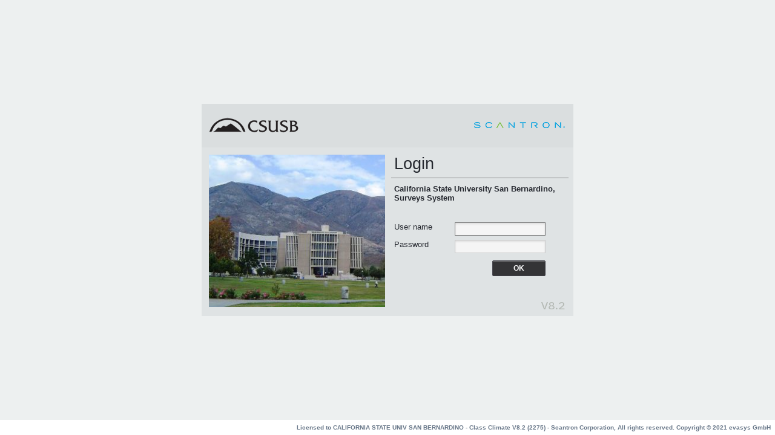

--- FILE ---
content_type: text/html; charset=utf-8
request_url: https://classclimate.csusb.edu/classclimate/public/legacy/indexeva.php?loginmode=local&TOKEN=
body_size: 2236
content:
<!DOCTYPE html>
<html lang="en">
	<head>
		<meta http-equiv="Content-type" content="text/html; charset=utf-8">
		<base href="/classclimate/public" />
		<title>Class Climate</title>
		<link href="style&#x2F;print.css" media="print" rel="stylesheet" type="text&#x2F;css">
<link href="public&#x2F;data&#x2F;tmp&#x2F;css&#x2F;tmp_374568c1ac2b335dfb35a1f57c5aa8870d6d6d7e1a0c8ac656155197ce1020d7_13268360169748060d85b09762841.css" media="screen" rel="stylesheet" type="text&#x2F;css">		<script type="text&#x2F;javascript" src="scripts&#x2F;click.evasys.js"></script>
		<script type='text/javascript'>
			function testpopup()
			{
				win = window.open("","win","width=100,height=100,left=0,top=0, resizable=no,status=no");
				self.focus();
				window.setTimeout("checkexistence()",500);
			}

			function checkexistence()
			{
				let blocked=false;
				if (!window["win"])
				{
					blocked=true;
				}
				else
				{
					window["win"].document.open();
					window["win"].document.write("<html><head><meta http-equiv='Content-type' content='text\/html; charset=utf-8'><title>Popuptest<\/title><\/head><body><\/body><\/html>");
					window["win"].document.close();
					window["win"].document.getElementsByTagName("title").text="test";
					if (window["win"].document.getElementsByTagName("title").text !== "test" || (window["win"].innerHeight == 0 && window["win"].innerWidth == 0))
					{
						blocked=true;
					}
					window.setTimeout('window["win"].close();',500);
				}
				if (blocked)
				{
					alert("Please deactivate the popup blocker or ask your system administrator to do so. \n If you do not do this then there is no guarantee that all Class Climate functions will work correctly.");
				}
			}
			
			testpopup();
					</script>
	</head>
	<body id="indexeva">
		<table id="maintable">
			<tr>
				<td id="maindisplay">
					<fieldset class="message-box">
	<legend class="message">
		<img src="images/icons/warning.png" border="0" alt=""/>&nbsp;
		Warning Message
	</legend>
	<div>
		Class Climate cannot be used in combination with the browser Internet Explorer because functional restrictions cannot be excluded. Please use another browser like Chrome, Firefox, Edge or Safari.
	</div>
</fieldset>	<script>
		if(!(navigator.userAgent.indexOf('MSIE') !== -1
		|| navigator.appVersion.indexOf('Trident/') > -1)) {
			let isIE11Warning = document.getElementsByClassName("message-box")[0];
			if (isIE11Warning !== undefined) {
				isIE11Warning.style.display = "none";
				isIE11Warning.innerHTML = '&nbsp;';
			}
		}
	</script>
	<fieldset class="message-box">
	<legend class="message">
		<img src="images/icons/warning.png" border="0" alt=""/>&nbsp;
		Warning Message
	</legend>
	<div>
		<b>You are using a browser which does not support JavaScript, or you have disabled JavaScript. </b> <br><br> Please enable JavaScript or update your browser version. Without activated JavaScript not all functions of Class Climate will work properly.<br><br>Please click OK if you want to login anyway.
	</div>
</fieldset>		<script type="text/javascript">
			<!--
			var nodeNoJavascriptWarning = document.getElementsByClassName("message-box")[1];
			if (nodeNoJavascriptWarning !== undefined) {
				// remove no-javascript-message as fast as possible to avoid a second request
				nodeNoJavascriptWarning.style.display = "none";
				nodeNoJavascriptWarning.innerHTML = '&nbsp;';
			}
			-->
		</script>
		<script>
			function checkLoginForm() {
				var error = false;
				var error_message = "Errors:\n\n";
				if (document.logForm.user_name != undefined  &&  document.logForm.user_name.value.trim() == "") {
					error = true;
					error_message += "- No user name entered.\n";
				}
				if (document.logForm.user_pw != undefined  &&  document.logForm.user_pw.value.trim() == "") {
					error = true;
					error_message += "- No password entered.\n";
				}
				if (error) {
					error_message += "\nPlease correct your input.";
					alert(error_message);
					return false;
				}
				else {
					return true;
				}
			}
		</script>
		<form action="/classclimate/public/legacy/indexeva.php?TOKEN=5f9c01b0183362b11fc2a2fb21843dc7c948f0f8ec1822a578edb0cc91abfe6a" name="logForm" method="post"  onsubmit="if(!checkLoginForm()){return false;}">
					<div class="loginformcontainertitlerow">
				<div class="loginheadlogo">
							<img class="logo"
			 src="public/data/images/logos/organization/custom_logo.png"
			 alt="Logo Class Climate"
			 title="Logo Class Climate">
		
				</div>
					<div class="loginheadcompanylogo"><img src="images/icons/company.png" alt="Scantron" style="top: 14px; right: 30px;" /></div>
			</div>
					<div class="loginformcontainer">
						<div class="emotionalimagecontainer">
							<img src="data/images/logos/login/login.png" alt=""/>
						</div>
						<div class="loginformhead">Login</div>
						<div class="loginformtext">California State University San Bernardino, Surveys System</div>
						<div class="logForm">
							<label for="ada1">User name</label><input type="text" id="ada1" name="user_name" />
							<label for="ada2">Password</label><input type="password" id="ada2" name="user_pw"/>
							<input class="button_back" type="submit" value="   OK   " onclick="if(checkLoginForm()){disableButton(this, 'Wait...');}else{return false;}" style="width: 88px;"/>
						</div>
						<div class="versioncontainer"><img src="images/ui/version_logo.png" alt="Version 8.2" ></div>
					</div>
				</form>	
	<script language='JavaScript' type='text/javascript'>
		window.focus();
		if ((document.logForm.user_name != undefined) && !document.logForm.user_name.disabled) {
			document.logForm.user_name.focus();
		}
	</script>
					</td>
			</tr>
			<tr>
				<td id="tdfoot">
					<div id="copyright">
												<span>Licensed to CALIFORNIA STATE UNIV SAN BERNARDINO - Class Climate V8.2 (2275) - <a class="nohover" target="_blank" href="http://www.scantron.com">Scantron Corporation</a>, All rights reserved. Copyright © 2021 evasys GmbH</span>
					</div>
				</td>
			</tr>
		</table>
	</body>
</html>

--- FILE ---
content_type: text/css
request_url: https://classclimate.csusb.edu/classclimate/public/data/tmp/css/tmp_374568c1ac2b335dfb35a1f57c5aa8870d6d6d7e1a0c8ac656155197ce1020d7_13268360169748060d85b09762841.css
body_size: 41387
content:
.VCTable, .VCTableDesign{border:1px #cccccc;text-align:left;border-collapse:collapse;border-spacing:0;margin:auto auto 10px;width:100%;}.VCTable tr, .VCTableDesign tr,.VCTable tbody tr, .VCTableDesign tbody tr {background:#DFE3E4;color:#262930;}.VCTable .VCTableDesign tr,.VCTable .VCTableDesign tbody tr{background:transparent;}.VCTable > tr td,.VCTableDesign > tr td{background:#DFE3E4;padding:2px 5px;margin-left:2px;}.VCTable tr:nth-child(2n) td,.VCTable tbody tr:nth-child(2n) td{background:#E6EAEA;}.VCTableDesign tr:nth-child(2n) td,.VCTableDesign tbody tr:nth-child(2n) td{background:#DFE3E4;}.VCTable .VCTableDesign tr:nth-child(2n) td,.VCTable .VCTableDesign tbody tr:nth-child(2n) td{background:transparent;}.VCTable .inactive_subunit:nth-child(2n) td,.VCTable .inactive_subunit td{background:#AAAAAA;}.VCTable .special_folder:nth-child(2n) td,.VCTable .special_folder td{background-color:#E0C2C7;}.VCTable .changed_row:nth-child(2n) td,.VCTable .changed_row td{background-color:#FF803E;}.VCTable .preselected{border:1px solid #87C5DB;}.VCTable .preselected:nth-child(2n) td,.VCTable .preselected td{background-color:#87C5DB;}.VCTable .selectedrow{border:1px solid #87C5DB;font-weight:bold;color:rgb(18, 60, 185);}.VCTable .selectedrow:nth-child(2n) td,.VCTable .selectedrow td{background-color:#87C5DB;}.VCTable .changed_cell{background-color:#FF803E !important;}.VCTable .wrong_cell{background-color:#FFCCCC !important;}.VCTable .right_cell{background-color:#CCFFCC !important;}.VCTable thead tr th,.VCTable tr th,.VCTableDesign thead tr th,.VCTableDesign tr th{border-width:1px;padding:3px 5px;}.VCTable thead tr th,.VCTable tr th,.VCTable thead th *,.VCTable th *,.VCTableDesign thead tr th,.VCTableDesign tr th,.VCTableDesign thead th *,.VCTableDesign th *{text-align:left;font-weight:bold;font-size:1em;color:#262930;}th.icon_cell,td.icon_cell{text-align:center !important;}th.number_cell,td.number_cell{text-align:center !important;}th.text_cell,td.text_cell{text-align:left !important;}.VCTable thead th a:hover,.VCTable tha:hover,.VCTableDesign thead th a:hover,.VCTableDesign tha:hover{text-align:left;font-weight:bold;font-size:1em;color:#1CA8DD;}.VCTable th.VCTableCell{font-weight:normal;}.VCTable tr.userrow td,.VCTable tr.userrow th,.VCTable tr.periodrow td,.VCTable tr.periodrow th {background:rgba(181,184,190,0.3);padding:3px 5px;}.VCTable tr.userrow img,.VCTable tr.periodrow img {vertical-align:top;}.VCTable tr td,.VCTableDesign tr td{background:#DFE3E4;padding:3px 5px;}.VCTable tr,.VCTableDesign tr{border:1px solid #cccccc;}.VCTable tr th,.VCTableDesign tr th {background:#CBD0D2;padding-top:3px;padding-bottom:3px;border:1px solid #cccccc;text-align:left;}.VCTable.noborders tr td,.VCTable .noborders tr td,.VCTableDesign.noborders tr td,.VCTableDesign .noborders tr td,.VCTable.noborders tr,.VCTable .noborders tr,.VCTableDesign.noborders tr,.VCTableDesign .noborders tr {border:none;border-spacing:0;}.VCTable.noborders tr:last-of-type td,.VCTableDesign.noborders tr:last-of-type td {padding-bottom:5px;}.VCTable th.center,.VCTable td.center,.VCTableDesign th.center,.VCTableDesign td.center {text-align:center;margin:auto;}.VCTable th.highlight,.VCTableDesign th.highlight{background-color:#CBD0D2;box-shadow:0 1px 0 rgba(255, 255, 255, 0.2) inset;font-size:1.2em;text-indent:0.2em;}.VCTable .resetWidth,.VCTable.resetWidth,.VCTableDesign .resetWidth,.VCTableDesign.resetWidth,.resetWidth{width:auto;float:left;}.fullWidth{width:100%;}.NotActive td{color:#707070;}a.VCLink{}.VCIconLink:link, .VCIconLink:visited{}a.VCIconLink:hover{text-decoration:none;}.VCIconLink img{border:0;margin-right:3px;}.VCMenu{list-style:none;clear:both;float:left;padding:0;}.VCMenu .vertical_spacer{height:98px;}.VCHMenu{padding:0;}.VCHMenu li{margin:0;padding:0;}.VCText{}.VCGroup{}.VCComboBox{}.VCButton{}.VCButtonbar {clear:both;min-height:30px;border-top:1px solid #d6dade;padding-top:16px;margin:16px auto;text-align:left;}.dijitDialog .VCButtonbar {margin-bottom:0;}.VCButtonbar .button_create,.VCButtonbar .button_delete,.VCButtonbar .button_back,.VCButtonbar .button_normal {min-width:100px;float:left;margin-right:10px;}.VCButtonbar .button_right{float:right;margin-left:10px;margin-right:0px;}*+html .VCButtonbar .button_create,*+html .VCButtonbar .button_delete,*+html .VCButtonbar .button_back,*+html .VCButtonbar .button_normal {width:expression( this.scrollWidth < 100 ? "100px" :"auto" );min-width:0px;}.VCTableHeader{border-width:1px;}.VCList{min-width:200px;}.VCComboBox{min-width:200px;}.VCConfigurator {width:900px;min-height:500px;height:auto;margin:0 auto;text-align:left;}.VCConfigurator .dijitTabContainerTopStrip {background:none;border:none;padding-top:3px;}.VCConfigurator legend {font-size:1.0em;}.VCConfigurator .setting{padding:5px 10px;clear:both;margin-top:5px;}.VCConfigurator .setting label{display:block;width:100px;float:left;clear:left;margin-top:3px;}.VCConfigurator .setting .text {border:1px solid gray;margin-top:3px;width:200px;}.VCConfigurator .setting.boolean label{display:block;width:60px;clear:none;float:left;}.VCConfigurator .setting.boolean div {clear:left;}.VCConfigurator .setting.boolean input{display:block;float:left;border:0;}.VCConfigurator .description {width:380px;float:right;margin-top:3px;clear:both;}.VCConfigurator .setting.textarea .description {width:100%;margin-bottom:10px;}.VCConfigurator .setting.color input {display:block;float:left;}.VCConfigurator .setting.color .colorbox {border:1px solid gray;width:20px;height:20px;float:left;margin:0 0 0 5px;}.VCConfigurator .setting.color img {display:block;padding:4px 0 0 4px;border:0;}.button_create,.button_delete,.button_back,.button_normal,#logoutbutton a {box-shadow:0 1px 0 rgba(255, 255, 255, 0.3) inset;padding:5px;font-weight:bold;font-size:0.9em;font-family:Helvetica, Arial, serif;cursor:pointer;border:1px solid;border-radius:2px;text-align:center;}.button_create {border-color:#53cf4e;background-color:#4fc64b;color:#262930 !important;}.button_create:hover, .button_create:focus {background-color:#53cf4e;color:#262930 !important;}.button_back,#logoutbutton a {border-color:#424249;background-color:#343436;color:#ffffff !important;}.button_back:hover, .button_back:focus,#logoutbutton a:hover, #logoutbutton a:focus {background:#454547;color:#ffffff !important;}.button_delete {border-color:#711b1f;background-color:#b0161a;color:#ffffff !important;}.button_delete:hover, .button_delete:focus {background:#c1272b;color:#ffffff !important;}.button_normal {border-color:#68a4c4;background-color:#1CA8DD;color:#262930 !important;}.button_normal:hover, .button_normal:focus {background:#2db9ee;color:#262930 !important;}.button_create.space,.button_delete.space,.button_back.space,.button_normal.space {margin-left:3px;margin-right:3px;}.button_create:disabled,.button_delete:disabled,.button_back:disabled,.button_normal:disabled,.button_create:disabled:focus,.button_delete:disabled:focus,.button_back:disabled:focus,.button_normal:disabled:focus,.button_create:disabled:hover,.button_delete:disabled:hover,.button_back:disabled:hover,.button_normal:disabled:hover {background:#AAAAAA;border:1px solid #888;color:#ddd !important;cursor: default;}.rowNextToButton{line-height:32px;}h2, h3, td, th, select, input, option, font.user, font.copyright, th.editor, th.editorCenter, legend, legend.editor, td.header {font-family:Helvetica, Arial, sans-serif;}h2 {font-size:14pt;color:#444444;}h3 {font-size:11pt;color:#444444;}td, th {font-size:10pt;}select {font-size:8pt;}input {font-size:9pt;}option {font-size:8pt;}td.backgrLight {background-color:#9FCFF1;}td.backgrDark {background-color:#79B6E1;}font.user {font-size:10pt;text-align:center;}font.copyright {font-size:9pt;color:#3373b1;}input[type="checkbox"], input[type="radio"] {margin-right:4px;vertical-align:text-bottom;}input[type="text"]:focus, select:focus, textarea:focus, input[type="password"]:focus, input[type="number"]:focus, input[type="date"]:focus, input[type="datetime-local"]:focus, input[type="color"]:focus {border-color:#777;}input[type="text"], select, textarea, input[type="password"], input[type="number"], input[type="date"], input[type="datetime-local"], input[type="color"] {background-color:#f5f5f5;box-shadow:0 2px 3px rgba(0, 0, 0, 0.1) inset;}input[type="text"], textarea, select, div.styled, input[type="password"], input[type="number"], input[type="date"], input[type="datetime-local"], input[type="color"] {border:1px solid #ccc;padding:2px;}input.wrongInput {background-color:#FFCCCC;}input.rightInput {background-color:#CCFFCC;}input.warningInput {background-color:#ffe8cc;}input, select, textarea {box-sizing:border-box;margin:0;outline:medium none;}select {line-height:1em;}select, input, textarea {margin:2px 0;}input[type="button"], input[type="submit"], input[type="reset"], button {margin:0;}a:link {color:#000088;text-decoration:none;}a:visited {color:#000088;text-decoration:none;}a:hover {color:#1ca8dd;text-decoration:none;}a:active {color:#1ca8dd;}a.nohover:link {color:#4292d0;text-decoration:none;}a.nohover:visited {color:#4292d0;text-decoration:none;}a.nohover:hover {color:#4292d0;text-decoration:none;}a.nohover:active {color:#4292d0;}th.editor {font-size:10pt;text-align:left;font-weight:bold;}th.editorCenter {font-size:10pt;text-align:center;font-weight:bold;}legend.editor {font-size:10pt;text-align:left;font-weight:bold;}td.header {font-size:10pt;font-weight:bold;}iframe#preview {background:#ffffff no-repeat 100px 100px;}.hidden {position:absolute;left:0;top:-500px;width:1px;height:1px;overflow:hidden;}.no-background {background:rgba(0, 0, 0, 0) none !important;}.no-border {border:none !important;}.VCDijitEditor {background-color:white;}legend {font-size:10pt;}legend.confirmation {font-size:1.4em;font-weight:bolder;}legend.message {font-size:11pt;}table.confirmation {margin-top:8%;width:70%;}.invisible {display:none;}tr.menuDND {background-color:#ffffff;}.wordbreak {word-break:break-all;word-wrap:break-word;}.wordbreakOptions {word-wrap:break-word;}td.DnDItemExtra {width:400px;min-width:150px;max-width:450px;}#close_open_all_online_surveys {float:right;clear:left;}.clickableIcon {cursor:pointer;}html {height:100%;}table {border-collapse:collapse;}body{background-color:#EDF0F0;margin:0;padding:0;height:100%;color:#262930;font-family:Helvetica, Arial;font-size:12px;} */fieldset{border:1px solid #cccccc;text-align:left;}fieldset legend{font-weight:bold;padding-right:10px;}fieldset legend img{margin-right:10px;margin-left:10px;}fieldset legend.message{font-size:11pt;}fieldset.message-box{width:50%;min-width:350px;margin:auto auto 10px;word-break:break-word;}fieldset.message-box div{text-align:left;margin:1px 5px;}img{border:0;}a, a:link, a:active, a:visited {color:#000088;}a:hover, a:focus{color:#1CA8DD;}h2.contexttitle {text-align:left;font-size:1.5em;padding:3px 0 8px 0;margin:16px auto;color:#262930;font-weight:400;border-bottom:1px solid #d6dade;width:100%;}h2.contexttitle img {vertical-align:bottom;padding-right:3px;}h3 .subtitle {font-size:0.7em;text-overflow:ellipsis;display:inline;}h3.boxheader {background:#CBD0D2;color:#262930;text-align:left;font-size:1.2em;padding:3px 0;text-indent:8px;margin:20px auto 0;border-top-left-radius:3px;border-top-right-radius:3px;width:100%;height:3em;line-height:3em;overflow:hidden;}h3.boxheader img {vertical-align:middle;}span.biggest-text,.biggest-text{font-size:2.4em;}span.bigger-text,.bigger-text{font-size:1.8em;}span.big-text,.big-text{font-size:1.3em;}span.small-text,.small-text{font-size:0.95em;}span.smaller-text,.smaller-text{font-size:0.7em;}.text_hint,.radio_hint{color:#999999;}.text_positive{color:#009900;}.text_warning{color:#914d1b;}.text_negative,.red{color:#990000;}.text_deactivated{color:#666666;}.data_ready{color:#888800;}.data_available{color:#008800;}.data_delete{color:#880000;}.data_verify{color:#CF6B00;}.data_minformcount{color:#880000;}.data_points{color:#000000;}.data_release{color:#000088;}#maintable{border:none;padding:0;margin:0;border-collapse:collapse;width:100%;height:100%;}#tdhead{border:none;padding:0;margin:0;height:67px;}#tdmainright{border:none;padding:7px;margin:0;width:100%;height:100%;vertical-align:top;}#tdmainleft{border:0;padding:0;margin:0;width:172px;vertical-align:top;background-color:#DADEDF;box-shadow:0 2px 0 rgba(255, 255, 255, 0.2) inset;}#tdfoot{background:#FFFFFF;border:none;padding:0;margin:0;}.maincontent{}.maincontent#modshowcontent{height:100%;}#copyright, #copyright_EditorOnline{text-align:right;padding:7px 7px 7px 0;font:bold 10px Arial, Helvetica, sans-serif;}#copyright, #copyright a:active, #copyright a:visited, #copyright a:link, #copyright a:hover,#copyright_EditorOnline, #copyright_EditorOnline a:active, #copyright_EditorOnline a:visited, #copyright_EditorOnline a:link, #copyright_EditorOnline a:hover{color:#677688; }#copyright a:hover,#copyright_EditorOnline a:hover{background:transparent;text-decoration:underline;}div.loading{background-image:url('../../images/icons/ajax-loader.gif');background-repeat:no-repeat;background-position:center;background-color:#ffffff;}form.pdf_dropdown {display:inline;margin:0;padding:0;}.VCMenu .foldbutton {position:relative;left:108px;margin-top:-3px;z-index:2;}* html .VCMenu .foldbutton {margin-bottom:-8px;}.VCMenu li .foldbutton a img {cursor:pointer;width:auto;}.VCMenu #folderlist,.VCMenu #subunitlist {position:relative;top:-17px;}*:-o-prefocus,.VCMenu #folderlist,.VCMenu #subunitlist {position:relative;top:-7px;}form {padding:0 !important;margin:0;}.centered {text-align:left;max-width:1200px;margin:auto;width:95%;}.centered.small{max-width:800px;}.centerElement {margin:auto;}.centerText{text-align:center;}.rightText{text-align:right;}.space_below {margin-bottom:16px;}.primary_content_background,.primary_content {background:#DFE3E4;}.primary_content,.secondary_content {width:100%;}.primary_content tr td,.secondary_content tr td{padding:3px 5px;}.primary_content > .VCText,.secondary_content >.VCText{padding:15px;}.secondary_content_background,.secondary_content{background:#E6EAEA;}.secondary_content {border-bottom:1px solid #aaa;padding-top:5px;padding-bottom:5px;}.contentpadding {padding-top:8px;padding-bottom:8px;}.contentpaddingfull {padding:10px;width:auto;}.button_help_link {float:right;box-shadow:0 1px 0 rgba(255, 255, 255, 0.3) inset;padding:5px;font-weight:bold;font-size:12px;line-height:1em;min-width:60px;text-align:center !important;text-indent:0;cursor:pointer;border:1px solid;border-radius:2px;border-color:#424249;background-color:#343436;color:#ffffff !important;}.button_help_link, .button_help_link:link,.button_help_link:visited,.button_help_link:active{color: #ffffff !important; }.button_help_link:hover, .button_help_link:focus {background:#454547;color:#ffffff;}button.default-width,input[type="button"].default-width,input[type="submit"].default-width{width:100px;}.right{float:right;}#editorcontent .button_help_link {padding:2px;margin-right:2px;width:auto;min-width:auto;text-indent:0;}.boxheader .button_help_link{margin-top:1em;}.UserFolderDiv{margin:auto;text-align:left;width:100%;border-style:solid;border-collapse:separate;border-spacing:0;border-width:1px;border-color:#BBBBBB;background-color:#e1e3e3;}.UserFolderDiv > .VCTable {margin-bottom:0;}.FolderDiv{text-align:center;border-style:solid;border-collapse:separate;border-radius:5px 5px 5px 5px;border-spacing:0;border-width:0;}.FolderDiv * .VCTable{margin-bottom:10px !important;width:100%;}.FolderDivInner{border-style:dotted;border-collapse:separate;border-radius:5px 5px 5px 5px;border-spacing:0;border-width:1px;}.SortText {cursor:pointer;}.SortText img {vertical-align:middle;}#folderDialog {border-bottom:1px solid #333333;border-right:1px solid #333333;border-top:1px solid #BBBBBB;border-left:1px solid #BBBBBB;}.VCTableFormFolder{width:100%;margin-bottom:0;}.VCTableFolder tr th:last-of-type {border-right:medium none;border-top-right-radius:1px;}.VCTableFolder tr th:first-of-type {border-top-left-radius:1px;}.VCTableFormFolder tr th {background:linear-gradient(#CBD0D2, [#replace:tabcolor3darker]);border-width:0;padding:5px;}.tooltipText{cursor:help !important;}label.version {float:right;color:darkgray;font-size:0.6em;margin-top:25px;}.mc_option{padding-left:30px !important;}.editor_menu_header {background:#EDEDED;height:30px;border-bottom:1px solid #DCDCDC;}.subunit_resolution,.modules_resolution,.period_resolution,.studies_resolution,.types_resolution,.forms_resolution,.program_of_studies_resolution,.lecturer_resolution,.VCComboBox.subunit_resolution,.VCComboBox.lecturer_resolution,.VCComboBox.period_resolution,.VCComboBox.forms_resolution{width:100%;min-height:133px;}.subunit_resolution,.modules_resolution,.program_of_studies_resolution,.lecturer_resolution{min-width:220px;}.period_resolution,.types_resolution{min-width:140px;}.studies_resolution,.forms_resolution{min-width:110px;}.courselist_resolution{min-width:400px;width:100%;max-width:800px;}#surveyListFilterform .VCComboBox.subunit_resolution{min-width:200px;}#surveyListFilterform .VCComboBox.lecturer_resolution{min-width:200px;}#surveyListFilterform .VCComboBox.period_resolution{min-width:120px;}#surveyListFilterform .VCComboBox.forms_resolution{min-width:100px;}#surveyListFilterform .extrafilter_resolution{width:100%;min-width:100px;}.course_list_span{min-width:400px;width:470px;width:calc(100% - 292px);max-width:640px;float:left;display:block;padding-left:4px;}.next_to_course_list{min-width:288px;width:100%;max-width:288px;max-width:calc(100% - 650px);float:left;display:block;margin:auto;}.nolinebreak{white-space:nowrap;}@media screen and (max-device-width:480px){body{-webkit-text-size-adjust:none;}}#tdhead {height:72px;background:#DADEDF;box-shadow:0 1px 0 rgba(255, 255, 255, 0.2) inset;}#adminheadmenu, #userheadmenu {width:100%;min-width:900px;margin-top:3px;position:absolute;top:0px;left:0px;}#adminheadmenu td, #userheadmenu td{padding:0;margin:0;}#adminheadmenu hr.clear, #userheadmenu hr.clear {display:none;}#adminheadcenter {width:60%;display:block;float:left;}#adminheadend {width:19.9%;display:block;float:right;}#adminrightaligned .search_box_layer {position:absolute;right:10px;top:15px;border:none;height:35px;width:125px;float:right;}#adminheadstart {width:20%;min-width:165px;display:block;float:left;}#adminheadnav{width:auto;position:absolute;left:170px;top:0px;_margin-top:0px;}#adminrightalignedwrapper, #userrightalignedwrapper{width:300px;position:absolute;top:0px;right:1px;color:#262930;}.search_box_layer #helpSearchButton,.search_box_layer #systemSearchButton{float:right;}.search_box_layer #helpSearchButton img,.search_box_layer #systemSearchButton img{width:20px;}@media (max-width:1040px){#adminrightaligned #adminheadperiod{display:none;}}@media (max-width:940px){#adminrightaligned .subunitlogo{display:none;}}#adminheadnav ul, #userheadmenu ul{margin-bottom:1px;list-style-type:none;font:normal bold 12px Arial, Helvetica, sans-serif;padding:0px 0px 0px 24px;overflow:visible;}#adminheadnav li{padding:9px 14px 0px 14px;border:none;float:left;text-align:center;color:#fff;height:47px;_margin-top:12px; }#adminheadnav li a, #adminheadnav li a:hover{height:21px;display:block;float:left;}#adminheadnav li a:active, #adminheadnav li a:visited, #adminheadnav li a:link{color:#262930;text-transform:lowercase;font-variant:small-caps; font-weight:normal;background-color:transparent;text-align:center;}#adminheadnav li a.submenuitemactive:active, #adminheadnav li a.submenuitemactive:visited, #adminheadnav li a.submenuitemactive:link, #adminheadnav li a:hover{color:#386891;border-bottom:2px solid #386891;border-radius:0px;}#adminheadnav li a.submenuitem, #adminheadnav li a.submenuitemactive {font-size:15px;}#adminheadnav li a.submenuitemactive{position:relative;top:0px;text-align:center;background-width:100%;color:#386891;font-weight:normal;text-align:center;border:none;height:21px;float:left;margin:0;padding:3px 0;}#adminheadmenu .logo, #userheadmenu .logo{position:absolute;top:-3px;left:0px;width:150px;height:42px;border:none;float:left;background-color:#DADEDF;box-shadow:0 1px 0 rgba(255, 255, 255, 0.2) inset;padding:15px 11px;margin:0px;}#adminheadnavspacer{position:absolute;top:0px;left:446px;height:67px;float:left;border:0px;padding:0px;margin:0px;}#adminrightaligned #adminheadperiod, #userrightaligned #userheadperiod{position:absolute;top:25px;right:175px;font:normal Arial, Helvetica, sans-serif;font-size:10px;border:none;color:#262930;width:100px;text-align:right;}#adminrightaligned .subunitlogo, #userrightaligned .subunitlogo { position:absolute; top:13px; right:137px; border:none; height:34px; width:34px; }#userrightaligned .subunitlogo{right:77px;}#userheadnav{position:absolute;left:154px;height:80px;}#userheadnavleftborder{background:url(./../../../../images/ui/adminheadmenustart.png) no-repeat left top;height:80px;}#userrightalignedwrapper{}#userrightalignedwrapper .search_box_layer{position:absolute;right:10px;top:15px;border:none;height:35px;width:60px;}#userrightaligned{vertical-align:middle;float:right;}#userrightaligned #userheadperiod{position:absolute;top:35px;right:120px;width:460px;text-align:right;}#subunitname{position:absolute;top:25px;right:120px;width:205px;font-size:10px;color:#262930;border:none;background:transparent;display:block;text-align:right;}#subunitname a:active, #subunitname a:visited, #subunitname a:link{color:#262930;background-color:transparent;}#subunitname a:hover{color:#386891;}#subunitnamewithperiod{position:relative;top:15px;right:120px;font-weight:bold;color:#262930;border:none;background:transparent;display:block;text-align:right;float:right;}#adminmainmenu, #usermainmenu{position:relative;top:0;left:0;border:none;padding:0 0 7px;margin:0 0 30px 4px;width:168px;}#userinfodisplay{position:relative;top:0;left:0;text-align:center;overflow:visible;color:#262930;margin-bottom:5px;padding-top:20px;}#userinfodisplay img{display:block;margin:auto;width:146px;border-radius:2px;}#userinfo{text-align:center;padding:0;margin:0;}#userinfoedgetopleft, #userinfoedgetopright, #userinfoedgebottomright, #userinfoedgebottomleft{display:none}#userinfoname{padding:6px 6px 0 6px;font-family:Helvetica, Arial, sans-serif;font-size:15px;font-weight:normal;color:#262930;}#userinforole{margin-top:1px;font-family:Helvetica, Arial, sans-serif;font-size:9px;height:1.6em;}#userinforole select{background-color:#fcffff;color:#484b52;width:90%;}#submenu_wrapper .bgtop{position:relative;top:0;left:0;border:none;height:20px;display:block;clear:both;}.bgbottom{clear:both;margin:0;padding:0;position:absolute;left:-1px;}.submenu{position:relative;padding:0;border:none;display:block;clear:both;}.submenu.empty_title{padding-bottom:0;}.submenuhead{position:relative;top:0;left:0;padding:0;border:none;margin:0;}.empty_title .submenuhead{position:relative;top:0;left:0;border:none;margin:0 0 -8px 0;}.submenutitle{padding:0;margin:0 -5px 0 -5px;line-height:30px;height:30px;font-family:Helvetica, Arial, sans-serif;font-size:14px;font-weight:normal;text-transform:lowercase;font-variant:small-caps;color:#262930;text-align:center;border:1px solid #B0B3B1;background-color:#B0B3B1;background:-webkit-linear-gradient(#d2d5d3, #B0B3B1); background:-o-linear-gradient(#d2d5d3, #B0B3B1); background:-moz-linear-gradient(#d2d5d3, [#replace:bgcolor31]); background:linear-gradient(#d2d5d3, #B0B3B1); box-shadow:0 1px 0 rgba(255, 255, 255, 0.2) inset;}.empty_title .submenutitle{border:0;}.submenuhead hr{display:none;}.submenucontent{position:relative;top:0;padding:5px 5px 0 10px;border:none;margin:0;_width:145px;_overflow:visible;}.empty_title .submenucontent{padding-top:0;}.submenuitem, .submenuitemactive{font-family:Helvetica, Arial, sans-serif;font-size:11px;line-height:15px;padding:3px 0;display:block;clear:both;min-height:1.3em;vertical-align:middle;}.submenuitem a, .submenuitem a:active, .submenuitem a:visited, .submenuitem a:link, .submenuitemactive a, .submenuitemactive a:active, .submenuitemactive a:visited, .submenuitemactive a:link{text-align:left;text-decoration:none;background:transparent;min-height:1.3em;position:relative;z-index:1;}.submenuitem a, .submenuitem a:active, .submenuitem a:visited, .submenuitem a:link{color:#262930;}.submenuitemactive a, .submenuitemactive a:active, .submenuitemactive a:visited, .submenuitemactive a:link{color: #FFFFFF;}.submenuitem.submenuitemactive, .submenuitemactive{color:#FFFFFF;background:#386891;margin:0 -10px 0 -15px;padding:3px 10px 3px 15px;}.submenuitem a:hover{color:#386891;background:transparent;}.submenuitemactive a:hover{color:#FFFFFF !important;background:transparent;}.submenuitem img, .subunitlistitem img, .submenuitemactive img, .subunitlistitemactive img{position:relative;width:16px;margin:-1px 5px 0 0;float:left;vertical-align:middle;}.submenuitemimage{float:left;width:20px;clear:both;overflow:hidden;}.submenuitemtext{float:left;}.submenuitem.big_icon img, .subunitlistitem.big_icon img, .submenuitemactive.big_icon img, .subunitlistitemactive.big_icon img{margin:0 5px 0 0;border:0 none ;width:auto;height:auto;vertical-align:middle;}.submenuitem.big_icon a{display:block;width:130px;height:auto;margin-top:14px;}#subunitlist{position:relative;left:10px;padding:3px 0;margin:0;font-size:11px;clear:both;}.subunitlistitem{vertical-align:middle;padding:3px 0;margin:0;width:125px;clear:both;white-space:nowrap;overflow:hidden;color:#262930;}.subunitlistitemactive{vertical-align:middle;border:none;clear:both;white-space:nowrap;color:#FFFFFF;background:#386891;margin:0 -10px 0 -25px;padding:3px 9px 3px 25px;overflow:hidden;width:139px;}.subunitlistitem a, .subunitlistitemactive a{font-family:Helvetica, Arial, sans-serif;display:block;width:150px;}.subunitlistitem a:active, .subunitlistitem a:visited, .subunitlistitem a:link, .subunitlistitemactive a:active, .subunitlistitemactive a:visited, .subunitlistitemactive a:link{color:inherit;}.subunitlistitem a:hover{color:#386891;text-decoration:none;background:transparent;}.subunitlistitemactive a:hover{color:#FFFFFF !important;text-decoration:none;background:transparent;}#logoutbutton{height:32px;border:none;padding:10px 0 0 0;margin:0;text-align:center;}#logoutbutton a{width:70%;margin:auto;display:block;}#logoutbuttonedgebottomleft{display:none;}#logoutbuttonedgebottomright{display:none;}#logoutbuttonedgetopleft{display:none;}#logoutbuttonedgetopright{display:none;}#SysUseValues{width:150px;padding:0 0 10px 0;position:relative;right:0;top:0;}#SysUseValues.zf{padding:0;}#SysUseValues td{font-size:11px;padding:0 3px 0 0;}#SysUseValues img{position:relative;left:0;top:0;}#adminmenusysusevalues .submenuhead hr{display:none;}hr.clearfix {visibility:hidden;clear:both;height:8px;overflow:hidden;padding:0;}.VCMenu {display:block;margin:0;}.VCMenu li a {height:auto;vertical-align:bottom;}.VCMenu li a:hover, .VCMenu li a:active{color:#386891;background:transparent;}.VCMenu li a img{position:relative;float:left;display:block;clear:both;width:16px;height:16px;margin:0 5px 0 0;overflow:hidden;}.VCMenu .VCLink, .VCMenu .VCIconLink{padding-top:3px;padding-bottom:3px;display:block;}li .VCMenu.submenu{padding-bottom:20px;}.VCMenu .submenu{display:block;clear:both;width:163px;}.VCMenu .submenu.empty_title{margin-bottom:10px;padding-bottom:0;}.submenuitem a img, .submenuitemactive a img, .subunitlistitem a img, .subunitlistitem a img{border:0;}.submenu hr{display:none;}.submit.right{position:absolute;right:10px;}.prev{margin-right:800px;}.newcontentavailable{width:120% !important;text-align:left !important;background-position:100% 0 !important;background-image:url(./../../../images/ui/new-content.png) !important;background-repeat:no-repeat;}#loginheadwrapper{height:72px;vertical-align:middle;background-color:#DADEDF;color:#262930;}#loginheadborder{display:none;}#loginhead{height:72px;border:none;text-align:center;font-size:1em;font-weight:bolder;}#loginheadcenter {height:72px;display:block;float:none;margin-left:220px;margin-right:220px;}#loginheadend {height:72px;display:block;margin-left:-220px;margin-top:-80px;width:220px;position:absolute;right:10px;}#loginheadend .search_box_layer{position:absolute;right:10px;top:20px;border:none;height:35px;width:55px;}.search_box_layer #helpSearchButton,.search_box_layer #systemSearchButton{float:right;}.search_box_layer #helpSearchButton img,.search_box_layer #helpSearchButton img{width:20px;}#loginheadstart {height:72px;display:block;float:left;margin-right:-220px;width:220px;}#loginheadleft{padding:0px;margin:0px;border:none;height:72px;}.logo{width:150px;height:42px;margin:-12px -7px;padding:15px 11px;background-color:#DADEDF;}#loginheadwrapper .logo{margin:0;float:left;}#maindisplay{height:100%;}#headline{height:20px;padding:0px;padding-top:26px;width:100%;}#headline span{font-size:1.2em;}#header {height:20px !important;padding:0px !important;padding-top:26px !important;width:100% !important;margin:0px !important;}#logForm td.labelcontainer, #logForm td.inputcontainer{padding:0 0 5px 0;}#logForm td.labelcontainer{padding-top:2px;padding-left:6px;padding-right:4px;color:#262930;font-size:0.8em;}#logForm tr.headlinerow td{height:80px;vertical-align:top;}#logForm .headlinewrapper{margin-left:0px;margin-top:20px;margin-right:0px;padding-bottom:7px;text-align:center;}#logForm .headlinewrapper img{margin:0 auto;}#logForm .submitwrapper{border:none;padding:0px;margin:0;padding-left:0px;color:#262930;font-weight:bold;font-size:1em;overflow:hidden;text-align:center;}#logForm .submitwrapper input{border:0;width:88px;height:24px;margin:8px 0 0 0;text-align:center;color:#262930}#logForm input#ada1, #logForm input#ada2, #logForm input#sEnteredString{background:transparent;border:none;padding:0;color:#262930;font-weight:normal;font-size:12px;margin-top:8px;margin-left:5px;width:100px !important;text-indent:5px;}.loginformcontainertitlerow{height:58px;width:600px;background-color:#DADEDF;color:#262930;padding:7px;margin:auto;}.loginformcontainertitlerow .loginheadlogo{margin-top:5px;float:left;}.loginformcontainertitlerow .loginheadcompanylogo{background-color:#DADEDF;float:right;margin-right:-7px;margin-top:-7px;padding:14px 14px 13px 14px;}.loginformcontainer {height:265px;width:600px;background-color:#DFE3E4;padding:7px;margin:auto;}.userloginswitchercontainer {width:614px;padding:7px;margin:auto;}#singleSignOnAuthButton {display:inline-block;margin-right:5px;}.SSOLoginButton {margin-top:5px;height:30px;width:225px;}.institutionalLogin{display:inline-block;margin-bottom:5px;vertical-align:super;font-size:15px;font-weight:bold;}.normalLoginLink{color:black;height:30px;}.normalLoginLink:hover{text-decoration:underline;}.loginformcontainer .loginformhead {color:#262930;float:left;width:283px;height:33px;margin-left:5px;font-size:2em;padding:5px 5px;vertical-align:middle;border-bottom:1px solid grey;}.loginformcontainer .loginformtext {color:#262930;float:left;width:283px;height:43px;margin-top:5px;margin-left:5px;font-weight:bold;padding:5px 5px;vertical-align:middle;overflow:hidden;}.loginformcontainer .versioncontainer {color:#999999;float:left;width:283px;height:13px;margin-top:5px;margin-left:5px;font-weight:bold;padding:5px 5px;vertical-align:middle;overflow:hidden;text-align:right;font-size:0.8em;}.loginformcontainer .emotionalimagecontainer{float:left;border:none;padding:5px;margin:0px;height:250px;width:291px;overflow:hidden;}.loginformcontainer .emotionalimagecontainer img{height:252px;width:291px;overflow:hidden;}.logForm{color:#262930;float:left;height:120px;margin-top:5px;margin-left:5px;padding:5px 5px;vertical-align:middle;overflow:hidden;width:250px;}.logForm label{display:inline-block;width:100px;text-align:left;float:left;line-height:26px;}.logForm input[type="text"],.logForm input[type="password"]{display:inline-block;width:150px;text-align:left;float:left;line-height:16px;margin-top:5px;-moz-box-sizing:border-box;}.logForm input[type="submit"]{float:right;margin-top:10px;}#logForm{display:block;float:left;padding:0;margin:1px 0 0 15px;}#logForm{padding:0;border-collapse:collapse;}#logForm tr.versionrow{height:50px;}#logForm tr.versionrow td{vertical-align:top;}#logForm .versioncontainer{height:39px;margin-left:0px;padding-top:5px;text-align:center;color:#262930;}#logForm center, #captchaForm center, #disabledJSForm center{text-align:right;}#logForm br, #captchaForm br, #disabledJSForm br{display:none;}#logForm td, #captchaForm td, #disabledJSForm td{padding:0px;margin:0px;}form#disabledJSForm table{margin-top:62px;}form#captchaForm table{margin-top:28px;}input:focus {outline-width:0;}tr.selectUserOnSelectionScreen:hover > td{cursor:pointer;color:#48adfc;}tr.selectedUser > td {background-color:#8B8B8B; !important;}body#votum{}.maintable{position:relative;top:0px;left:0px;width:747px;}.formbody{width:737px;height:100%;margin:5px;padding-bottom:20px;border-collapse:collapse;}#tdmainrightindexstud{border:none;padding:7px;margin:0px;width:100%;height:100%;background-color:#EDF0F0;vertical-align:middle;}#votumhead{position:relative;top:0px;left:0px;padding:0px;margin:0px;background-image:url(./../../../../images/ui/hradminheadmenu.png);background-repeat:repeat-x;background-position:top;height:67px;overflow:hidden;border:none;}#votumhead .logo{position:relative;top:7px;left:5px;width:150px;height:42px;border:none;float:left;}#surveyheadercontainer{background:#B0B3B1;padding:0px;margin:0px;margin-bottom:10px;color:#FFFFFF;font:normal bold 12px Arial, Helvetica, sans-serif;height:52px;width:747px;}.survey_header{margin:5px;width:100%;}.survey_header_organization{color:#FFFFFF;font-weight:bold;font-size:0.8em;width:25%;vertical-align:top;}.survey_header_subunit{color:#FFFFFF;font-weight:bold;font-size:0.8em;width:25%;vertical-align:top;}.survey_header_lecturer{color:#FFFFFF;font-weight:bold;font-size:0.8em;width:25%;vertical-align:top;}.survey_header_survey{color:#FFFFFF;font-weight:bold;font-size:0.8em;width:25%;vertical-align:top;}.cellwidth_description{width:40%;height:0px;}.cellwidth_left{width:12%;height:0px;}.cellwidth_middle{width:24%;height:0px;}.cellwidth_right{width:12%;height:0px;}.cellwidth_abstention{width:12%;height:0px;}#chapterlinks{margin:0px;width:100%;}.questionseparator{height:10px;}.questionseparator hr{display:none;}.chapter_title{border:none;border-bottom:2px solid #386891;color:#FFFFFF;font-weight:bold;font-size:1em;background:#B0B3B1;}#formbodycontainer{background:#FFFFFF;padding:0px;margin:0px;border:none;font:normal bold 12px Arial, Helvetica, sans-serif;border-collapse:collapse;}#navtable{padding:0px;margin:0px;margin-top:10px;border-collapse:collapse;}.multiplechoicequestion_input_table{width:100%;border:none;padding:0px;margin:0px;border-collapse:collapse;}.multiplechoicequestion_input{border:none;border-bottom:solid 1px #dddddd;width:5%;}.multiplechoicequestion{padding:0px;margin:0px;}.multiplechoicequestion_inputdescription{text-align:left;border:none;border-bottom:solid 1px #dddddd;border-right:solid 1px #dddddd;width:45%;}.scaledquestion_left,.scaledquestion_right,.scaledquestion_input,.scaledquestion_abstention,.matrixquestion_input,.singlechoicequestion_input,.singlechoicequestion_dropdownstyle_input,.gradequestion_input,.multiplechoicequestion_input_table,.openquestion_input,.scaledquestion_spacer{background:#eeeeee;}.scaledquestion_pole_def,.scaledquestion_pole_def_ext_abstention,.scaledquestion_pole_def_ext_bg,.scaledquestion_description,.matrixquestion_description,.singlechoicequestion_description,.singlechoicequestion_dropdownstyle_description,.gradequestion_description,.multiplechoicequestion_description,.openquestion_description{background:#dddddd;border:solid 1px #dddddd;}.scaledquestion_pole_def,.scaledquestion_pole_def_ext,.scaledquestion_pole_def_ext_abstention{font-weight:bold;}.singlechoicequestion_input{margin:0px;padding:0px;}.singlechoicequestion_input_table{width:100%;border-collapse:collapse;}.singlechoicequestion_option{width:22px;border:solid 1px #dddddd;border-top:none;border-right:none;}.singlechoicequestion_inputdescription{border:solid 1px #dddddd;border-top:none;border-left:none;}.singlechoicequestion_dropdownstyle_input,.matrixquestion_input,.gradequestion_input,.multiplechoicequestion_input_table,.openquestion_input{border:solid 1px #dddddd;border-top:none;}.scaledquestion_left,.scaledquestion_input,.scaledquestion_right{border:none;border-bottom:solid 1px #dddddd;}.scaledquestion_abstention{border:none;border-bottom:solid 1px #dddddd;border-right:solid 1px #dddddd;}.scaledquestion_spacer{border:none;border-bottom:solid 1px #dddddd;border-left:solid 1px #dddddd;}.matrixquestion_input label{position:absolute;left:0px;top:-500px;width:1px;height:1px;overflow:hidden;}#printversionbuttontable{width:100%;padding:0px;margin:0px;border-collapse:collapse;}.description_error{color:red;}.tundra .dijitTab {background:#bdc1c2 none !important;border:1px solid #ccc;line-height:normal;margin-right:4px;padding:2px 8px 2px 9px;color:#262930;}.tundra .dijitTabChecked{background-color:#DFE3E4 !important;background-image:none;color:#262930;border:#ccc;font-weight:bold;}.tundra .dijitTabContainerTop-tabs .dijitTabChecked {border-bottom:#DFE3E4 !important;}#colorPicker{font-family:Trebuchet MS, Lucida Sans Unicode, Arial, sans-serif;position:absolute;width:250px;padding-bottom:1px;background:transparent;border:none;}#colorPicker .colorPicker_topRow{padding-bottom:1px;border-bottom:1px solid #2c3055;background-color:transparent;background-image:url(../images/colorpicker/border_top.gif);background-position:top;background-repeat:no-repeat;padding-left:2px;height:16px;}#colorPicker .colorPicker_statusBar{height:13px;padding-bottom:2px;width:248px;border-top:1px solid #283152;background-color:transparent;background-image:url(../images/colorpicker/border_bottom.gif);background-position:bottom;background-repeat:no-repeat;padding-left:2px;clear:both;}#colorPicker .colorSquare{margin-left:1px;margin-bottom:1px;float:left;border:1px solid #000;cursor:pointer;width:10px;height:10px;}.colorPickerTab_inactive,.colorPickerTab_active{height:17px;padding-left:4px;cursor:pointer;}.colorPickerTab_inactive span{background:#283152 url('../images/colorpicker/tab_left_inactive.gif');color:#f6c61a;}.colorPickerTab_active span{background:#f6c61a url('../images/colorpicker/tab_left_active.gif');color:#283152;}.colorPickerTab_inactive span, .colorPickerTab_active span{line-height:16px;font-weight:bold;font-family:arial;font-size:11px;padding-top:1px;vertical-align:middle;background-position:top left;background-repeat:no-repeat;padding-left:6px;display:block;float:left;}.colorPickerTab_inactive img,.colorPickerTab_active img{display:block;float:left;position:relative;left:0px;_left:-3px;}.colorPickerCloseButton, .colorPickerCloseButtonMouseOver{width:11px;height:11px;text-align:center;line-height:10px;border:none;position:absolute;right:2px;font-size:12px;font-weight:bold;top:3px;padding:1px;cursor:pointer;}.colorPickerCloseButtonMouseOver{color:red;}#colorPicker_statusBarTxt{padding-left:4px;font-size:11px;font-family:arial;vertical-align:top;line-height:13px;}form{padding-left:5px;}.form_widget_amount_slider{border-top:1px solid #9d9c99;border-left:1px solid #9d9c99;border-bottom:1px solid #eee;border-right:1px solid #eee;background-color:#f0ede0;position:absolute;bottom:0px;width:3px;height:3px;}.colorSliderLabel{width:15px;height:20px;float:left;font-size:11px;font-weight:bold;}.colorSlider{width:175px;height:20px;float:left;}.colorInput{width:45px;height:20px;float:left;}.colorPreviewDiv{width:186px;margin-right:2px;margin-top:1px;border:1px solid #CCC;height:20px;float:left;cursor:pointer;height:20px;}.colorCodeDiv{width:50px;height:20px;float:left;}#namedColorDiv{}#color_picker_content{padding-left:1px;float:left;width:250px;background:#ffffff url(../images/colorpicker/background.gif) repeat-y center;}.colorSquare{}.VCButton{}.VCComboBox{min-width:200px;}.VCGroup{}.VCHMenu{clear:both;float:left;}.VCHMenu li{list-style:none;float:left;}.VCIconLink:link, .VCIconLink:visited{}a.VCIconLink:hover{text-decoration:underline;}.VCIconLink img{border:0;margin-right:3px;}a.VCLink{}.VCList{min-width:200px;}ul.VCMenu{list-style:none;clear:both;float:left;padding:0;margin:0;}.VCMenu li{list-style:none;float:left;margin:0 2px 0 0;padding:0;}.VCTable .VCTableHeader{}.VCTable thead tr th{background-color:#CBD0D2;font-weight:bold;font-size:0.8em;}.VCTable tr td{padding:2px 5px;background-color:#DFE3E4;}.VCTable tr td.centertext{text-align:center;}.VCText{}#tdmainright{text-align:center;}fieldset legend{font-weight:bold;padding-right:10px;}fieldset legend img{margin-right:10px;margin-left:10px;}fieldset legend.message{font-size:11pt;}.hide{display:none;}hr.clear{display:none;}.submenuhead{position:relative;top:0;left:0;padding:0;border:none;margin:0;}.empty_title .submenuhead{position:relative;top:0;left:0;border:none;margin:0 0 -8px 0;}.empty_title .submenutitle{border:0;}.submenuhead hr{display:none;}.submenucontent{position:relative;top:0;padding:5px 5px 0 10px;border:none;margin:0;}.empty_title .submenucontent{padding-top:0;}#subunitlist{position:relative;top:0;left:10px;padding:3px 0;margin:0;font-size:11px;clear:both;}.subunitlistitem{vertical-align:middle;padding:3px 0;width:125px;clear:both;white-space:nowrap;overflow:hidden;}.subunitlistitemactive{vertical-align:middle;border:none;clear:both;white-space:nowrap;color:#FFFFFF;background:#386891;margin:2px -10px 0 -15px;padding:3px 20px 3px 15px;overflow:hidden;width:125px;}.subunitlistitem a, .subunitlistitemactive a{font-family:Helvetica, Arial, sans-serif;vertical-align:bottom;display:block;width:150px;}

--- FILE ---
content_type: text/css
request_url: https://classclimate.csusb.edu/classclimate/style/print.css
body_size: -140
content:
#adminheadmenu, #userheadmenu, #tdhead { display: none; }
#adminmainmenu, #usermainmenu { display: none; }


--- FILE ---
content_type: application/javascript
request_url: https://classclimate.csusb.edu/classclimate/scripts/click.evasys.js
body_size: 10017
content:
function Fensterweite ()
{
	if (window.innerWidth)
	{
		return window.innerWidth;
  	}
  	else if (document.body && document.body.offsetWidth)
  	{
    	return document.body.offsetWidth;
  	}
  	else
  	{
    	return 0;
  	}
}

function Fensterhoehe ()
{
  	if (window.innerHeight)
  	{
    	return window.innerHeight;
  	}
  	else if (document.body && document.body.offsetHeight)
  	{
    	return document.body.offsetHeight;
  	}
  	else
  	{
    	return 0;
  	}
}

function neuAufbau(bGo)
{
	if(typeof bGo == 'undefined') bGo = false;
	
	if (Weite != Fensterweite() || Hoehe != Fensterhoehe() || bGo)
  	{
		if (document.getElementById('adminrightalignedwrapper'))
		{
			var adminrightalignedwrapper = document.getElementById('adminrightalignedwrapper');
			adminrightalignedwrapper.style.right = "2";
			adminrightalignedwrapper.style.right = "1";
		}
		if (document.getElementById('userrightalignedwrapper'))
		{
			var adminrightalignedwrapper = document.getElementById('userrightalignedwrapper');
			adminrightalignedwrapper.style.right = "2";
			adminrightalignedwrapper.style.right = "1";
		}
 	}
}

function correctWidthByContent()
{
	var nOverallWidth = document.getElementById('maintable').offsetWidth;
	if (nOverallWidth > 5000)
	{
		var nCenterWidth = nOverallWidth - 2002;
		document.getElementById('adminheadstart').style.width = "999px";
		document.getElementById('adminheadcenter').style.width = nCenterWidth.toString() + "px";
		document.getElementById('adminheadend').style.width = "999px";
	}
	document.getElementById('adminheadmenu').style.width = nOverallWidth;
	
}

/**
 * @param {*} btn
 * @param {*} title
 * @param {string} target
 * @param {boolean} bSubmit
 * @param {string} sConfirmationText
 * @param {boolean} bValidate
 * @param {string} errorMessage
 */
function disableButton(btn, title, target, bSubmit, sConfirmationText, bValidate, errorMessage)
{
	if(bValidate && !validateHTMLForm(btn, errorMessage)) {
		return false;
	}

	if(typeof bSubmit == 'undefined') bSubmit = true;
	if(typeof sConfirmationText == 'undefined') sConfirmationText = '';

	var bConfirm = true;
	if (sConfirmationText != '')
	{
		bConfirm = confirm(sConfirmationText);
	}
	
	if (bConfirm)
	{
		if (title)
		{
			btn.value = title;
			if (!btn.style.width)
			{
				btn.style.width = "100px";
			}
		}
		btn.disabled = true;
		btn.style.cursor = "wait";

		if (bSubmit)
		{
			if(target)
			{
				location.href = target;
			}
			else
			{
				btn.form.submit();
			}
		}
		return true;
	}
	else
	{
		return false;
	}
}

/**
 * @param btn
 * @param {string} errorMessage
 * @returns {boolean}
 */
function validateHTMLForm(btn, errorMessage)
{
	if (!btn.form.checkValidity())
	{
		if (btn.form.reportValidity)
		{
			btn.form.reportValidity();
		}
		else
		{
			alert(errorMessage); // reportValidity is not supported in IE
		}
		return false;
	}
	return true;
}

/*
* Calls an URL via AJAX with GET
*/
function ajaxCall(sUrl, sHandleAs, nTimeOut, sLayer, sAlertOnFail, bSync)
{
	if(typeof sUrl == 'undefined') return;
	if(typeof sHandleAs == 'undefined') sHandleAs = "text";
	if(typeof nTimeOut == 'undefined') nTimeOut = 5000;
	if(typeof sLayer == 'undefined') sLayer = '';
	if(typeof sAlertOnFail == 'undefined') sAlertOnFail = '';
	if(typeof bSync == 'undefined') bSync = false;

	var bSuccess = 1;
	var sResponse = dojo.xhrGet({
		url: sUrl,
		handleAs: sHandleAs,
		timeout: nTimeOut,
		sync: bSync,
		load: function(response, args) {
			if (sLayer != '')
			{
				if (dojo.byId(sLayer).nodeName.toUpperCase() == "SELECT")
				{
					//workaround for IE adding options to SELECT
					var sOuterHTML = dojo.byId(sLayer).outerHTML;
					sOuterHTML = sOuterHTML.replace("</select>", "");
					sOuterHTML = sOuterHTML.replace("</SELECT>", "");
					dojo.byId(sLayer).outerHTML = sOuterHTML + response + "</select>";
				}
				else
				{
					dojo.byId(sLayer).innerHTML = response;
				}
			}
			return response;
		},
		error: function(response, args) {
			console.log("Failed xhrGet", response, args);
			bSuccess = 0;
			return response;
		}
	});

	if (bSuccess == 0 && sAlertOnFail != '')
	{
		alert(sAlertOnFail);
	}

	return sResponse;
}

function ajaxCallPost(sUrl, oPostData, sHandleAs, nTimeOut, bSync, sLayer, sAlertOnFail)
{
	if(typeof sUrl == 'undefined') return;
	if(typeof oPostData == 'undefined') oPostData = "";
	if(typeof sHandleAs == 'undefined') sHandleAs = "text";
	if(typeof nTimeOut == 'undefined') nTimeOut = 5000;
	if(typeof bSync == 'undefined') bSync = false;
	if(typeof sLayer == 'undefined') sLayer = '';
	if(typeof sAlertOnFail == 'undefined') sAlertOnFail = '';

	var bSuccess = 1;
	var sResponse = dojo.xhrPost({
		url: sUrl,
		content: oPostData,
		handleAs: sHandleAs,
		timeout: nTimeOut,
		sync: bSync,
		load: function(response, args) {
			if (sLayer != '')
			{
				if (dojo.byId(sLayer).nodeName.toUpperCase() == "SELECT")
				{
					//workaround for IE adding options to SELECT
					var sOuterHTML = dojo.byId(sLayer).outerHTML;
					sOuterHTML = sOuterHTML.replace("</select>", "");
					sOuterHTML = sOuterHTML.replace("</SELECT>", "");
					dojo.byId(sLayer).outerHTML = sOuterHTML + response + "</select>";
				}
				else if (dojo.byId(sLayer).nodeName.toUpperCase() == "IFRAME")
				{
					dojo.byId(sLayer).contentDocument.write(response);
				}
				else
				{
					dojo.byId(sLayer).innerHTML = response;
				}
			}
			return response;
		},
		error: function(response, args) {
			console.log("Failed xhrPost", response, args);
			bSuccess = 0;
			return response;
		}
	});

	return bSuccess;
}

/*
 * This function calls a url with post data and returns the result as json. It does not change anything in the html
 */
function ajaxCallPostAndReturn(url , oPostData,sHandleAs, nTimeOut, bSync)
{
	var sLayer = '';
	var sAlertOnFail = '';
		
	var bSuccess = 1;
	var result = "";
	
	if(typeof sHandleAs == 'undefined') sHandleAs = "json";
		
	if(typeof bSync == 'undefined') bSync = true; // most of the time it should be true.
	
	var oResponse = dojo.xhrPost({
		url: url,
		content: oPostData,
		handleAs: sHandleAs,
		timeout: nTimeOut,
		sync: bSync,
		load: function(response, args) {
			result = response;
		},
		error: function(errorMessage) {
			
			console.log("Failed xhrPost:"+errorMessage);
			result = "error";
			return errorMessage;
		},
		
	});
	
	return result;	
}

	
/**
 * getFormData() gathers form element data into an array of objects that can
 * be passed to ajaxCallPost()
 */
function getFormData(theform)
{
	var oPostData = {};

	for(n=0; n < theform.elements.length; n++)
	{
		if (!theform.elements[n].name)
		{
			continue;
		}

		formName  = theform.elements[n].name; 
		formValue = fieldValue(theform.elements[n]);

		if (formValue != null )
		{
			if (oPostData[formName] != null)
			{
				if (oPostData[formName].constructor != Array)
				{
					var sTmp = oPostData[formName];
					oPostData[formName] = new Array(sTmp);
				}
				oPostData[formName].push(formValue);
			}
			else
			{
				oPostData[formName] = formValue;
			}
		}
	}

	return oPostData;
}


/**
 * allows to fold and unfold groups of listitems (used in the menu for subunits)
 */
function togglefolding(nodeItem,url)
{
	var timing = 0;
	var sNewDisplayValue = 'none';
	var sIcon = 'images/icons/order_right.png';
	var nodeMenu = nodeItem.parentNode.parentNode;
	
	var oPostData= [];

	
		
	if (nodeMenu.className.indexOf('closed') > -1)
	{
		sNewDisplayValue = 'block';
		sIcon = 'images/icons/order.png';
		nodeMenu.className = nodeMenu.className.split(/ closed/).join(' ');
		
		oPostData['closedstatus'] = 0; // open
		
	}
	else
	{
		sNewDisplayValue = 'none';
		sIcon = 'images/icons/order_right.png';
		nodeMenu.className += ' closed';
		
		oPostData['closedstatus'] = 1; // closed
		
	}
	
	var nodes = nodeMenu.childNodes;
	for (var i = 0, len = nodes.length; i < len; i++)
	{
		if (undefined !== nodes[i].className && nodes[i].className.indexOf('foldable') > -1)
		{
			var subnode = nodes[i];
			setTimeout((function(node) { return function() { node.style.display = sNewDisplayValue;}}(subnode)), 2*(len-i));
		}
	}
	
	nodes = nodeItem.childNodes;
	for (var i = 0, len = nodes.length; i < len; i++)
	{
		if (nodes[i].nodeName == 'IMG')
		{
			nodes[i].src = sIcon;
		}
	}
	
	ajaxCallPost(url,oPostData);
	
	return true;
}
		
/**
 * Returns the value of the field element.
 */
var fieldValue = function(el) {
	var n = el.name, t = el.type, tag = el.tagName.toLowerCase();

	if (!n || el.disabled || t == 'reset' || t == 'button' ||
		(t == 'checkbox' || t == 'radio') && !el.checked ||
		(t == 'submit' || t == 'image') && el.form && el.form.clk != el ||
		tag == 'select' && el.selectedIndex == -1) {
			return null;
	}

	if (tag == 'select') {
		var index = el.selectedIndex;
		if (index < 0) {
			return null;
		}
		var a = [], ops = el.options;
		var one = (t == 'select-one');
		var max = (one ? index + 1 : ops.length);
		for (var i = (one ? index : 0); i < max; i++) {
			var op = ops[i];
			if (op.selected) {
				var v = op.value;
				if (!v) { // extra pain for IE...
					v = (op.attributes && op.attributes['value'] &&
							!(op.attributes['value'].specified)) ?
							op.text : op.value;
			}
				if (one) {
					return v;
				}
				a.push(v);
			}
		}
		return a;
	}
	return el.value;
};

/**
 * Closes window even for firefox.
 *
 * Firefox won't close the window if it isn't opened by a script, because of
 * security reasons. With a little hack we ensure that the window is closed.
 */
function closeWindow()
{
	window.close();

	// If our window wasn't closed by then, firefox probably blocked it.
	// If we open a new window ontop of the current one and close our window,
	// we closed our new window and the current we were actually trying to close
	setTimeout(function()
	{
		window.open('', '_parent', '');
		window.close();
	}, 25);
}
